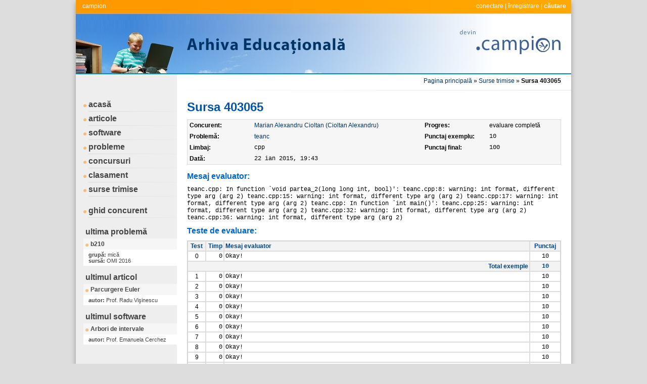

--- FILE ---
content_type: text/html
request_url: http://campion.edu.ro/arhiva/index.php?page=source&action=view&id=403065
body_size: 2005
content:
<!DOCTYPE html PUBLIC "-//W3C//DTD XHTML 1.0 Transitional//EN" "http://www.w3.org/TR/xhtml1/DTD/xhtml1-transitional.dtd">
<html xmlns="http://www.w3.org/1999/xhtml">
<head>
<meta http-equiv="Content-Type" content="text/html; charset=utf-8" />
<meta http-equiv="Content-Language" content="ro" />
<meta name="keywords" content=".campion, arhivă, performanţă, informatică, pregătire, educaţional, program, concurs" />
<meta name="description" content="Arhiva Educaţională Campion este un ansamblu de resurse educaţionale pentru pregătirea de performanţă în Informatică." />
<meta name="author" content="Vlad Manea, vlad.c.manea@gmail.com" />
<meta name="robots" content="index, follow" />

<title>.campion | Arhiva Educaţională</title>
<link href="style/style.css" rel="stylesheet" type="text/css" />
<link type="text/css" rel="stylesheet" href="style/highlight.css" />

<script type="text/javascript" src="script/main.js"></script>
<script type="text/javascript" src="script/cpp.js"></script>
<script type="text/javascript" src="script/c.js"></script>
<script type="text/javascript" src="script/pascal.js"></script>

</head>

<body onload="sh_highlightDocument();">
<div class="antet">
	<div class="campion"><a href="http://campion.edu.ro">.campion</a></div>
	<div class="history"><a href="index.php?page=connect&amp;action=view">conectare</a> | <a href="index.php?page=register&amp;action=view">înregistrare</a> | <a href="index.php?page=search&amp;action=view"><b>căutare</b></a></div>
</div>
<div class="corp">

  <table width="980px" cellpadding="0" cellspacing="0" border="0" class="tabel">
    <tr>
      <td width="200px" class="susmeniu"></td>
      <td class="suscontinut" valign="bottom"><table width="740px" cellpadding="0" cellspacing="0" border="0"><tr><td valign="middle" align="right"><a href="index.php?page=home&amp;action=view">Pagina principală</a> » <a href="index.php?page=sources&amp;action=view">Surse trimise</a> » <b>Sursa 403065</b></td></tr></table></td>
    </tr>
    <tr>
      <td class="centrumeniu" valign="top">  
      	          	  <div class="meniu"><a href="index.php?page=home&amp;action=view">acasă</a></div>
    	      <div class="meniu"><a href="index.php?page=papers&amp;action=view">articole</a></div>
				          <div class="meniu"><a href="index.php?page=seds&amp;action=view">software</a></div>
			<div class="meniu"><a href="index.php?page=problems&amp;action=view">probleme</a></div>
              <div class="meniu"><a href="index.php?page=locations&amp;action=view">concursuri</a></div>
              <div class="meniu"><a href="index.php?page=competitors&amp;action=view">clasament</a></div>
              <div class="meniu"><a href="index.php?page=sources&amp;action=view">surse trimise</a></div>
              <br />
 	          <div class="meniu"><a target="_blank" href="guides/competitor.pdf">ghid concurent</a></div>
              
              			
	              <div class="element">ultima problemă</div>
    	          				  
					  <div class="titlu"><a href="index.php?page=problem&amp;action=view&amp;id=1704">b210</a></div>
						  <div class="descriere"><b>grupă: </b>mică<br /><b>sursă: </b>OMI 2016</div>
						  
					    
	              <div class="element">ultimul articol</div>
    	          				  
					  <div class="titlu"><a href="index.php?page=paper&amp;action=view&amp;id=46">Parcurgere Euler</a></div>
						  <div class="descriere"><b>autor: </b>Prof. Radu Vişinescu</div>
						  
						            <div class="element">ultimul software</div>
                				  
					  <div class="titlu"><a href="index.php?page=sed&amp;action=view&amp;id=25">Arbori de intervale</a></div>
						  <div class="descriere"><b>autor: </b>Prof. Emanuela Cerchez</div>
						  
					          
      </td>
      <td class="centrucontinut" valign="top">
        <div class="titlu">Sursa 403065</div>

        <div class="loctabel">
        
        <table class="tabel2" cellpadding="4" cellspacing="0" >
		        	<tr><td valign="top" width="120px"><strong>Concurent: </strong></td><td valign="top"><a href="index.php?page=auth&amp;action=view&amp;type=competitor&amp;id=3119">Marian Alexandru Cioltan (Cioltan Alexandru)</a></td><td valign="top" width="120px"><strong>Progres: </strong></td><td valign="top">evaluare completă</td>                    
                    </tr>
                    
                    <tr><td valign="top"><strong>Problemă: </strong></td><td valign="top"><a href="index.php?page=problem&amp;action=view&amp;id=155">teanc</a></td><td valign="top"><strong>Punctaj exemplu: </strong></td><td valign="top"><span class="courier">10</span></td></tr>
                    
                    <tr><td valign="top"><strong>Limbaj: </strong></td><td valign="top"><span class="courier">cpp</span></td><td valign="top"><strong>Punctaj final: </strong></td><td><span class="courier">100</span></td></tr><tr><td valign="top"><strong>Dată: </strong></td><td valign="top"><span class="courier">22 ian 2015, 19:43</span></td></tr>
        </table>
        
        </div>
        
                                    
               <div class="subtitlu">Mesaj evaluator: </div>
                            
               <div class="continut courier">teanc.cpp: In function `void partea_2(long long int, bool)':
teanc.cpp:8: warning: int format, different type arg (arg 2)
teanc.cpp:15: warning: int format, different type arg (arg 2)
teanc.cpp:17: warning: int format, different type arg (arg 2)
teanc.cpp: In function `int main()':
teanc.cpp:25: warning: int format, different type arg (arg 2)
teanc.cpp:32: warning: int format, different type arg (arg 2)
teanc.cpp:36: warning: int format, different type arg (arg 2)</div>
                            
            						
			<div class="subtitlu">Teste de evaluare: </div>
			
			<div class="loctabel">
			
			<table class="tabel" cellpadding="2" cellspacing="0">
				<tr class="primul">
							<td align="center" width="30px" >Test</td>        
							<td align="right" width="30px" >Timp</td>        
							<td>Mesaj evaluator</td>        
							<td align="center" width="55px" >Punctaj</td>        
				</tr>
										<tr>
								<td align="center" >0</td>        
								<td align="right" class="courier" >0</td>        
								<td class="courier">Okay! </td>        
								<td class="courier" align="center" >10</td>        
						</tr>
                                       <tr class="primul">
                                    <td colspan="3" align="right">Total exemple</td>        
                                    <td align="center" class="courier" ><strong>10</strong></td>        
                            </tr>
                        
                        						<tr>
								<td align="center" >1</td>        
								<td align="right" class="courier" >0</td>        
								<td class="courier">Okay! </td>        
								<td class="courier" align="center" >10</td>        
						</tr>
           						<tr>
								<td align="center" >2</td>        
								<td align="right" class="courier" >0</td>        
								<td class="courier">Okay! </td>        
								<td class="courier" align="center" >10</td>        
						</tr>
           						<tr>
								<td align="center" >3</td>        
								<td align="right" class="courier" >0</td>        
								<td class="courier">Okay! </td>        
								<td class="courier" align="center" >10</td>        
						</tr>
           						<tr>
								<td align="center" >4</td>        
								<td align="right" class="courier" >0</td>        
								<td class="courier">Okay! </td>        
								<td class="courier" align="center" >10</td>        
						</tr>
           						<tr>
								<td align="center" >5</td>        
								<td align="right" class="courier" >0</td>        
								<td class="courier">Okay! </td>        
								<td class="courier" align="center" >10</td>        
						</tr>
           						<tr>
								<td align="center" >6</td>        
								<td align="right" class="courier" >0</td>        
								<td class="courier">Okay! </td>        
								<td class="courier" align="center" >10</td>        
						</tr>
           						<tr>
								<td align="center" >7</td>        
								<td align="right" class="courier" >0</td>        
								<td class="courier">Okay! </td>        
								<td class="courier" align="center" >10</td>        
						</tr>
           						<tr>
								<td align="center" >8</td>        
								<td align="right" class="courier" >0</td>        
								<td class="courier">Okay! </td>        
								<td class="courier" align="center" >10</td>        
						</tr>
           						<tr>
								<td align="center" >9</td>        
								<td align="right" class="courier" >0</td>        
								<td class="courier">Okay! </td>        
								<td class="courier" align="center" >10</td>        
						</tr>
           						<tr>
								<td align="center" >10</td>        
								<td align="right" class="courier" >0</td>        
								<td class="courier">Okay! </td>        
								<td class="courier" align="center" >10</td>        
						</tr>
                           
					<tr class="primul">
							<td colspan="3" align="right">Total evaluare</td>        
							<td align="center" class="courier" ><strong>100</strong></td>        
					</tr>
                
			</table>
			
			</div>

        	</td>
    </tr>
    <tr>
      <td class="josmeniu"></td>
      <td class="joscontinut"><a target="_blank" href="help/problems.pdf"><strong>ajutor</strong></a></td>
    </tr>
  </table>

</div>
<div class="subsol"></div>


</body>
</html>
